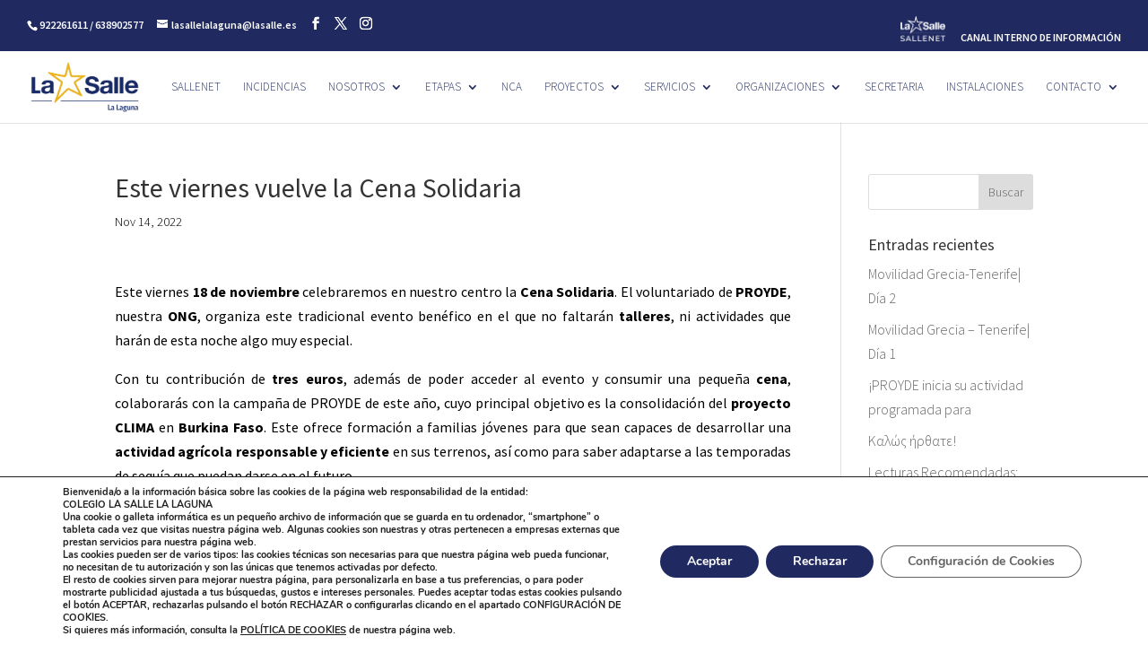

--- FILE ---
content_type: text/css
request_url: https://lasallelalaguna.es/wp-content/et-cache/9879/et-divi-dynamic-tb-9230-9879-late.css?ver=1765589550
body_size: 222
content:
@font-face{font-family:ETmodules;font-display:block;src:url(//lasallelalaguna.es/wp-content/themes/Divi/core/admin/fonts/modules/social/modules.eot);src:url(//lasallelalaguna.es/wp-content/themes/Divi/core/admin/fonts/modules/social/modules.eot?#iefix) format("embedded-opentype"),url(//lasallelalaguna.es/wp-content/themes/Divi/core/admin/fonts/modules/social/modules.woff) format("woff"),url(//lasallelalaguna.es/wp-content/themes/Divi/core/admin/fonts/modules/social/modules.ttf) format("truetype"),url(//lasallelalaguna.es/wp-content/themes/Divi/core/admin/fonts/modules/social/modules.svg#ETmodules) format("svg");font-weight:400;font-style:normal}

--- FILE ---
content_type: text/css
request_url: https://lasallelalaguna.es/wp-content/et-cache/global/et-divi-customizer-global.min.css?ver=1765458897
body_size: 2367
content:
body,.et_pb_column_1_2 .et_quote_content blockquote cite,.et_pb_column_1_2 .et_link_content a.et_link_main_url,.et_pb_column_1_3 .et_quote_content blockquote cite,.et_pb_column_3_8 .et_quote_content blockquote cite,.et_pb_column_1_4 .et_quote_content blockquote cite,.et_pb_blog_grid .et_quote_content blockquote cite,.et_pb_column_1_3 .et_link_content a.et_link_main_url,.et_pb_column_3_8 .et_link_content a.et_link_main_url,.et_pb_column_1_4 .et_link_content a.et_link_main_url,.et_pb_blog_grid .et_link_content a.et_link_main_url,body .et_pb_bg_layout_light .et_pb_post p,body .et_pb_bg_layout_dark .et_pb_post p{font-size:16px}.et_pb_slide_content,.et_pb_best_value{font-size:18px}body{color:#000000}#et_search_icon:hover,.mobile_menu_bar:before,.mobile_menu_bar:after,.et_toggle_slide_menu:after,.et-social-icon a:hover,.et_pb_sum,.et_pb_pricing li a,.et_pb_pricing_table_button,.et_overlay:before,.entry-summary p.price ins,.et_pb_member_social_links a:hover,.et_pb_widget li a:hover,.et_pb_filterable_portfolio .et_pb_portfolio_filters li a.active,.et_pb_filterable_portfolio .et_pb_portofolio_pagination ul li a.active,.et_pb_gallery .et_pb_gallery_pagination ul li a.active,.wp-pagenavi span.current,.wp-pagenavi a:hover,.nav-single a,.tagged_as a,.posted_in a{color:#202a60}.et_pb_contact_submit,.et_password_protected_form .et_submit_button,.et_pb_bg_layout_light .et_pb_newsletter_button,.comment-reply-link,.form-submit .et_pb_button,.et_pb_bg_layout_light .et_pb_promo_button,.et_pb_bg_layout_light .et_pb_more_button,.et_pb_contact p input[type="checkbox"]:checked+label i:before,.et_pb_bg_layout_light.et_pb_module.et_pb_button{color:#202a60}.footer-widget h4{color:#202a60}.et-search-form,.nav li ul,.et_mobile_menu,.footer-widget li:before,.et_pb_pricing li:before,blockquote{border-color:#202a60}.et_pb_counter_amount,.et_pb_featured_table .et_pb_pricing_heading,.et_quote_content,.et_link_content,.et_audio_content,.et_pb_post_slider.et_pb_bg_layout_dark,.et_slide_in_menu_container,.et_pb_contact p input[type="radio"]:checked+label i:before{background-color:#202a60}a{color:#004a99}.et_secondary_nav_enabled #page-container #top-header{background-color:#202a60!important}#et-secondary-nav li ul{background-color:#202a60}.et_header_style_centered .mobile_nav .select_page,.et_header_style_split .mobile_nav .select_page,.et_nav_text_color_light #top-menu>li>a,.et_nav_text_color_dark #top-menu>li>a,#top-menu a,.et_mobile_menu li a,.et_nav_text_color_light .et_mobile_menu li a,.et_nav_text_color_dark .et_mobile_menu li a,#et_search_icon:before,.et_search_form_container input,span.et_close_search_field:after,#et-top-navigation .et-cart-info{color:#202a60}.et_search_form_container input::-moz-placeholder{color:#202a60}.et_search_form_container input::-webkit-input-placeholder{color:#202a60}.et_search_form_container input:-ms-input-placeholder{color:#202a60}#top-menu li a{font-size:13px}body.et_vertical_nav .container.et_search_form_container .et-search-form input{font-size:13px!important}#top-menu li.current-menu-ancestor>a,#top-menu li.current-menu-item>a,#top-menu li.current_page_item>a{color:#828282}#main-footer{background-color:#002444}#main-footer .footer-widget h4,#main-footer .widget_block h1,#main-footer .widget_block h2,#main-footer .widget_block h3,#main-footer .widget_block h4,#main-footer .widget_block h5,#main-footer .widget_block h6{color:#ffffff}.footer-widget li:before{border-color:#004a99}.footer-widget,.footer-widget li,.footer-widget li a,#footer-info{font-size:14px}.footer-widget .et_pb_widget div,.footer-widget .et_pb_widget ul,.footer-widget .et_pb_widget ol,.footer-widget .et_pb_widget label{line-height:1.7em}#et-footer-nav .bottom-nav li.current-menu-item a{color:#004a99}#footer-bottom{background-color:#eec900}#footer-info,#footer-info a{color:#004a99}#footer-bottom .et-social-icon a{color:#004a99}body .et_pb_button{background-color:#eec900}body.et_pb_button_helper_class .et_pb_button,body.et_pb_button_helper_class .et_pb_module.et_pb_button{color:#ffffff}body .et_pb_bg_layout_light.et_pb_button:hover,body .et_pb_bg_layout_light .et_pb_button:hover,body .et_pb_button:hover{color:#004a99!important;border-radius:0px}@media only screen and (min-width:981px){.et_pb_section{padding:1% 0}.et_pb_fullwidth_section{padding:0}.et_pb_row{padding:1% 0}#logo{max-height:72%}.et_pb_svg_logo #logo{height:72%}.et_header_style_centered.et_hide_primary_logo #main-header:not(.et-fixed-header) .logo_container,.et_header_style_centered.et_hide_fixed_logo #main-header.et-fixed-header .logo_container{height:11.88px}.et_header_style_left .et-fixed-header #et-top-navigation,.et_header_style_split .et-fixed-header #et-top-navigation{padding:33px 0 0 0}.et_header_style_left .et-fixed-header #et-top-navigation nav>ul>li>a,.et_header_style_split .et-fixed-header #et-top-navigation nav>ul>li>a{padding-bottom:33px}.et_header_style_centered header#main-header.et-fixed-header .logo_container{height:66px}.et_header_style_split #main-header.et-fixed-header .centered-inline-logo-wrap{width:66px;margin:-66px 0}.et_header_style_split .et-fixed-header .centered-inline-logo-wrap #logo{max-height:66px}.et_pb_svg_logo.et_header_style_split .et-fixed-header .centered-inline-logo-wrap #logo{height:66px}.et_header_style_slide .et-fixed-header #et-top-navigation,.et_header_style_fullscreen .et-fixed-header #et-top-navigation{padding:24px 0 24px 0!important}.et_fixed_nav #page-container .et-fixed-header#top-header{background-color:#202a60!important}.et_fixed_nav #page-container .et-fixed-header#top-header #et-secondary-nav li ul{background-color:#202a60}.et-fixed-header #top-menu a,.et-fixed-header #et_search_icon:before,.et-fixed-header #et_top_search .et-search-form input,.et-fixed-header .et_search_form_container input,.et-fixed-header .et_close_search_field:after,.et-fixed-header #et-top-navigation .et-cart-info{color:#202a60!important}.et-fixed-header .et_search_form_container input::-moz-placeholder{color:#202a60!important}.et-fixed-header .et_search_form_container input::-webkit-input-placeholder{color:#202a60!important}.et-fixed-header .et_search_form_container input:-ms-input-placeholder{color:#202a60!important}.et-fixed-header #top-menu li.current-menu-ancestor>a,.et-fixed-header #top-menu li.current-menu-item>a,.et-fixed-header #top-menu li.current_page_item>a{color:#202a60!important}}@media only screen and (min-width:1350px){.et_pb_row{padding:13px 0}.et_pb_section{padding:13px 0}.single.et_pb_pagebuilder_layout.et_full_width_page .et_post_meta_wrapper{padding-top:40px}.et_pb_fullwidth_section{padding:0}}@media only screen and (max-width:980px){.et_header_style_centered .mobile_nav .select_page,.et_header_style_split .mobile_nav .select_page,.et_mobile_menu li a,.mobile_menu_bar:before,.et_nav_text_color_light #top-menu>li>a,.et_nav_text_color_dark #top-menu>li>a,#top-menu a,.et_mobile_menu li a,#et_search_icon:before,#et_top_search .et-search-form input,.et_search_form_container input,#et-top-navigation .et-cart-info{color:#004a99}.et_close_search_field:after{color:#004a99!important}.et_search_form_container input::-moz-placeholder{color:#004a99}.et_search_form_container input::-webkit-input-placeholder{color:#004a99}.et_search_form_container input:-ms-input-placeholder{color:#004a99}.et_pb_section{padding:0px 0}.et_pb_section.et_pb_fullwidth_section{padding:0}.et_pb_row,.et_pb_column .et_pb_row_inner{padding:27px 0}}@media only screen and (max-width:767px){.et_pb_row,.et_pb_column .et_pb_row_inner{padding:22px 0}}	body,input,textarea,select{font-family:'Source Sans Pro',Helvetica,Arial,Lucida,sans-serif;font-weight:300}#main-header,#et-top-navigation{font-family:'Source Sans Pro',Helvetica,Arial,Lucida,sans-serif;font-weight:300}.dt-custom-emoji{display:inline-block;font-size:22px;color:#0000ff;font-weight:700;position:relative;padding-left:35px}.dt-custom-emoji::before{content:'';padding-right:5px;background-image:url(https://lasallelalaguna.es/wp-content/uploads/2023/05/hand-icon.png);background-size:cover;width:23px;height:16px;display:block;position:absolute;top:5px;left:0}.et_pb_fullwidth_header{position:relative;padding:5px 0;background-repeat:no-repeat;background-position:center center;background-size:cover}#top-header #et-info{margin-top:12px}.et_pb_fullwidth_header{position:relative;padding:5px 0;background-repeat:no-repeat;background-position:center center;background-size:cover}.et_fixed_nav #top-header{position:absolute!important}.et-fixed-header{top:0px!important}.et_pb_post .entry-content{padding-top:30px;text-align:justify}.et_pb_text_align_left{text-align:justify}.et_header_style_left #et-top-navigation .et_header_style_left .et-fixed-header #et-top-navigation{padding-top:24px;display:block}.et_pb_blog_grid h2{font-size:18px;color:#004987!important;font-weight:600!important}@media only screen and (max-width:1268px){#top-menu-nav,#top-menu{display:none}#et_top_search{display:none}#et_mobile_nav_menu{display:block}}.et_mobile_menu{overflow-y:scroll!important;max-height:80vh!important;-overflow-scrolling:touch!important;-webkit-overflow-scrolling:touch!important}#moove_gdpr_cookie_info_bar.moove-gdpr-light-scheme .moove-gdpr-info-bar-container .moove-gdpr-info-bar-content h1,#moove_gdpr_cookie_info_bar.moove-gdpr-light-scheme .moove-gdpr-info-bar-container .moove-gdpr-info-bar-content h2,#moove_gdpr_cookie_info_bar.moove-gdpr-light-scheme .moove-gdpr-info-bar-container .moove-gdpr-info-bar-content h3,#moove_gdpr_cookie_info_bar.moove-gdpr-light-scheme .moove-gdpr-info-bar-container .moove-gdpr-info-bar-content h4,#moove_gdpr_cookie_info_bar.moove-gdpr-light-scheme .moove-gdpr-info-bar-container .moove-gdpr-info-bar-content h5,#moove_gdpr_cookie_info_bar.moove-gdpr-light-scheme .moove-gdpr-info-bar-container .moove-gdpr-info-bar-content h6,#moove_gdpr_cookie_info_bar.moove-gdpr-light-scheme .moove-gdpr-info-bar-container .moove-gdpr-info-bar-content p,#moove_gdpr_cookie_info_bar.moove-gdpr-light-scheme .moove-gdpr-info-bar-container .moove-gdpr-info-bar-content p a,#moove_gdpr_cookie_info_bar.moove-gdpr-light-scheme p{color:#202020;font-size:11px!important;line-height:1.3!important}@media screen and (max-width:980px){.reverse{display:flex;flex-direction:column-reverse}}#logo{-webkit-transition:initial;-moz-transition:initial;transition:initial;-webkit-transform:initial}@media screen and (max-width:980px){.franja{background:#202A60!important}}#menu-item-474 .sub-menu{left:auto!important;right:80%!important}

--- FILE ---
content_type: text/css
request_url: https://lasallelalaguna.es/wp-content/et-cache/9879/et-divi-dynamic-tb-9230-9879-late.css
body_size: 222
content:
@font-face{font-family:ETmodules;font-display:block;src:url(//lasallelalaguna.es/wp-content/themes/Divi/core/admin/fonts/modules/social/modules.eot);src:url(//lasallelalaguna.es/wp-content/themes/Divi/core/admin/fonts/modules/social/modules.eot?#iefix) format("embedded-opentype"),url(//lasallelalaguna.es/wp-content/themes/Divi/core/admin/fonts/modules/social/modules.woff) format("woff"),url(//lasallelalaguna.es/wp-content/themes/Divi/core/admin/fonts/modules/social/modules.ttf) format("truetype"),url(//lasallelalaguna.es/wp-content/themes/Divi/core/admin/fonts/modules/social/modules.svg#ETmodules) format("svg");font-weight:400;font-style:normal}